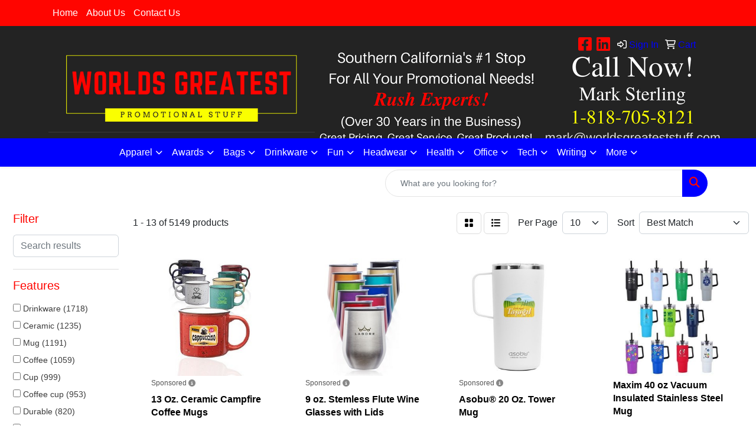

--- FILE ---
content_type: text/html
request_url: https://www.worldsgreateststuff.com/ws/ws.dll/StartSrch?UID=8894&WENavID=19566669
body_size: 12528
content:
<!DOCTYPE html>
<html lang="en"><head>
<meta charset="utf-8">
<meta http-equiv="X-UA-Compatible" content="IE=edge">
<meta name="viewport" content="width=device-width, initial-scale=1">
<!-- The above 3 meta tags *must* come first in the head; any other head content must come *after* these tags -->


<link href="/distsite/styles/8/css/bootstrap.min.css" rel="stylesheet" />
<link href="https://fonts.googleapis.com/css?family=Open+Sans:400,600|Oswald:400,600" rel="stylesheet">
<link href="/distsite/styles/8/css/owl.carousel.min.css" rel="stylesheet">
<link href="/distsite/styles/8/css/nouislider.css" rel="stylesheet">
<!--<link href="/distsite/styles/8/css/menu.css" rel="stylesheet"/>-->
<link href="/distsite/styles/8/css/flexslider.css" rel="stylesheet">
<link href="/distsite/styles/8/css/all.min.css" rel="stylesheet">
<link href="/distsite/styles/8/css/slick/slick.css" rel="stylesheet"/>
<link href="/distsite/styles/8/css/lightbox/lightbox.css" rel="stylesheet"  />
<link href="/distsite/styles/8/css/yamm.css" rel="stylesheet" />
<!-- Custom styles for this theme -->
<link href="/we/we.dll/StyleSheet?UN=8894&Type=WETheme&TS=C44881.4097222222" rel="stylesheet">
<!-- Custom styles for this theme -->
<link href="/we/we.dll/StyleSheet?UN=8894&Type=WETheme-PS&TS=C44881.4097222222" rel="stylesheet">


<!-- HTML5 shim and Respond.js for IE8 support of HTML5 elements and media queries -->
<!--[if lt IE 9]>
      <script src="https://oss.maxcdn.com/html5shiv/3.7.3/html5shiv.min.js"></script>
      <script src="https://oss.maxcdn.com/respond/1.4.2/respond.min.js"></script>
    <![endif]-->

</head>

<body style="background:#fff;">


  <!-- Slide-Out Menu -->
  <div id="filter-menu" class="filter-menu">
    <button id="close-menu" class="btn-close"></button>
    <div class="menu-content">
      
<aside class="filter-sidebar">



<div class="filter-section first">
	<h2>Filter</h2>
	 <div class="input-group mb-3">
	 <input type="text" style="border-right:0;" placeholder="Search results" class="form-control text-search-within-results" name="SearchWithinResults" value="" maxlength="100" onkeyup="HandleTextFilter(event);">
	  <label class="input-group-text" style="background-color:#fff;"><a  style="display:none;" href="javascript:void(0);" class="remove-filter" data-toggle="tooltip" title="Clear" onclick="ClearTextFilter();"><i class="far fa-times" aria-hidden="true"></i> <span class="fa-sr-only">x</span></a></label>
	</div>
</div>

<a href="javascript:void(0);" class="clear-filters"  style="display:none;" onclick="ClearDrillDown();">Clear all filters</a>

<div class="filter-section"  style="display:none;">
	<h2>Categories</h2>

	<div class="filter-list">

	 

		<!-- wrapper for more filters -->
        <div class="show-filter">

		</div><!-- showfilters -->

	</div>

		<a href="#" class="show-more"  style="display:none;" >Show more</a>
</div>


<div class="filter-section" >
	<h2>Features</h2>

		<div class="filter-list">

	  		<div class="checkbox"><label><input class="filtercheckbox" type="checkbox" name="2|Drinkware" ><span> Drinkware (1718)</span></label></div><div class="checkbox"><label><input class="filtercheckbox" type="checkbox" name="2|Ceramic" ><span> Ceramic (1235)</span></label></div><div class="checkbox"><label><input class="filtercheckbox" type="checkbox" name="2|Mug" ><span> Mug (1191)</span></label></div><div class="checkbox"><label><input class="filtercheckbox" type="checkbox" name="2|Coffee" ><span> Coffee (1059)</span></label></div><div class="checkbox"><label><input class="filtercheckbox" type="checkbox" name="2|Cup" ><span> Cup (999)</span></label></div><div class="checkbox"><label><input class="filtercheckbox" type="checkbox" name="2|Coffee cup" ><span> Coffee cup (953)</span></label></div><div class="checkbox"><label><input class="filtercheckbox" type="checkbox" name="2|Durable" ><span> Durable (820)</span></label></div><div class="checkbox"><label><input class="filtercheckbox" type="checkbox" name="2|Tea" ><span> Tea (762)</span></label></div><div class="checkbox"><label><input class="filtercheckbox" type="checkbox" name="2|Handle" ><span> Handle (743)</span></label></div><div class="checkbox"><label><input class="filtercheckbox" type="checkbox" name="2|Beverage" ><span> Beverage (739)</span></label></div><div class="show-filter"><div class="checkbox"><label><input class="filtercheckbox" type="checkbox" name="2|Office" ><span> Office (699)</span></label></div><div class="checkbox"><label><input class="filtercheckbox" type="checkbox" name="2|Coffee mug" ><span> Coffee mug (633)</span></label></div><div class="checkbox"><label><input class="filtercheckbox" type="checkbox" name="2|Reusable" ><span> Reusable (598)</span></label></div><div class="checkbox"><label><input class="filtercheckbox" type="checkbox" name="2|Restaurant" ><span> Restaurant (554)</span></label></div><div class="checkbox"><label><input class="filtercheckbox" type="checkbox" name="2|Tumbler" ><span> Tumbler (545)</span></label></div><div class="checkbox"><label><input class="filtercheckbox" type="checkbox" name="2|Dishwasher resistant" ><span> Dishwasher resistant (532)</span></label></div><div class="checkbox"><label><input class="filtercheckbox" type="checkbox" name="2|Travel" ><span> Travel (491)</span></label></div><div class="checkbox"><label><input class="filtercheckbox" type="checkbox" name="2|Insulated" ><span> Insulated (489)</span></label></div><div class="checkbox"><label><input class="filtercheckbox" type="checkbox" name="2|Ceramic mug" ><span> Ceramic mug (444)</span></label></div><div class="checkbox"><label><input class="filtercheckbox" type="checkbox" name="2|Spot color" ><span> Spot color (425)</span></label></div><div class="checkbox"><label><input class="filtercheckbox" type="checkbox" name="2|Full color" ><span> Full color (417)</span></label></div><div class="checkbox"><label><input class="filtercheckbox" type="checkbox" name="2|Drinking" ><span> Drinking (416)</span></label></div><div class="checkbox"><label><input class="filtercheckbox" type="checkbox" name="2|Portable" ><span> Portable (415)</span></label></div><div class="checkbox"><label><input class="filtercheckbox" type="checkbox" name="2|Drink" ><span> Drink (405)</span></label></div><div class="checkbox"><label><input class="filtercheckbox" type="checkbox" name="2|C handle" ><span> C handle (377)</span></label></div><div class="checkbox"><label><input class="filtercheckbox" type="checkbox" name="2|Home" ><span> Home (370)</span></label></div><div class="checkbox"><label><input class="filtercheckbox" type="checkbox" name="2|Stainless steel" ><span> Stainless steel (361)</span></label></div><div class="checkbox"><label><input class="filtercheckbox" type="checkbox" name="2|Hot" ><span> Hot (352)</span></label></div><div class="checkbox"><label><input class="filtercheckbox" type="checkbox" name="2|Giftware" ><span> Giftware (346)</span></label></div><div class="checkbox"><label><input class="filtercheckbox" type="checkbox" name="2|Fcp" ><span> Fcp (343)</span></label></div><div class="checkbox"><label><input class="filtercheckbox" type="checkbox" name="2|Four color process" ><span> Four color process (342)</span></label></div><div class="checkbox"><label><input class="filtercheckbox" type="checkbox" name="2|Wide mouth" ><span> Wide mouth (337)</span></label></div><div class="checkbox"><label><input class="filtercheckbox" type="checkbox" name="2|Round" ><span> Round (335)</span></label></div><div class="checkbox"><label><input class="filtercheckbox" type="checkbox" name="2|Water" ><span> Water (333)</span></label></div><div class="checkbox"><label><input class="filtercheckbox" type="checkbox" name="2|Cmyk" ><span> Cmyk (324)</span></label></div><div class="checkbox"><label><input class="filtercheckbox" type="checkbox" name="2|Lid" ><span> Lid (306)</span></label></div><div class="checkbox"><label><input class="filtercheckbox" type="checkbox" name="2|Double wall" ><span> Double wall (290)</span></label></div><div class="checkbox"><label><input class="filtercheckbox" type="checkbox" name="2|Microwave safe" ><span> Microwave safe (280)</span></label></div><div class="checkbox"><label><input class="filtercheckbox" type="checkbox" name="2|Gifts" ><span> Gifts (277)</span></label></div><div class="checkbox"><label><input class="filtercheckbox" type="checkbox" name="2|Modern" ><span> Modern (274)</span></label></div><div class="checkbox"><label><input class="filtercheckbox" type="checkbox" name="2|Stylish" ><span> Stylish (270)</span></label></div><div class="checkbox"><label><input class="filtercheckbox" type="checkbox" name="2|Travel mug" ><span> Travel mug (268)</span></label></div><div class="checkbox"><label><input class="filtercheckbox" type="checkbox" name="2|Camping" ><span> Camping (253)</span></label></div><div class="checkbox"><label><input class="filtercheckbox" type="checkbox" name="2|Lightweight" ><span> Lightweight (245)</span></label></div><div class="checkbox"><label><input class="filtercheckbox" type="checkbox" name="2|Bistro" ><span> Bistro (235)</span></label></div><div class="checkbox"><label><input class="filtercheckbox" type="checkbox" name="2|Ear handle" ><span> Ear handle (231)</span></label></div><div class="checkbox"><label><input class="filtercheckbox" type="checkbox" name="2|Bottles" ><span> Bottles (227)</span></label></div><div class="checkbox"><label><input class="filtercheckbox" type="checkbox" name="2|Outdoors" ><span> Outdoors (221)</span></label></div><div class="checkbox"><label><input class="filtercheckbox" type="checkbox" name="2|Beverage holder" ><span> Beverage holder (211)</span></label></div><div class="checkbox"><label><input class="filtercheckbox" type="checkbox" name="2|Kitchen" ><span> Kitchen (209)</span></label></div></div>

			<!-- wrapper for more filters -->
			<div class="show-filter">

			</div><!-- showfilters -->
 		</div>
		<a href="#" class="show-more"  >Show more</a>


</div>


<div class="filter-section" >
	<h2>Colors</h2>

		<div class="filter-list">

		  	<div class="checkbox"><label><input class="filtercheckbox" type="checkbox" name="1|Black" ><span> Black (2417)</span></label></div><div class="checkbox"><label><input class="filtercheckbox" type="checkbox" name="1|White" ><span> White (2399)</span></label></div><div class="checkbox"><label><input class="filtercheckbox" type="checkbox" name="1|Red" ><span> Red (1588)</span></label></div><div class="checkbox"><label><input class="filtercheckbox" type="checkbox" name="1|Blue" ><span> Blue (1530)</span></label></div><div class="checkbox"><label><input class="filtercheckbox" type="checkbox" name="1|Green" ><span> Green (1405)</span></label></div><div class="checkbox"><label><input class="filtercheckbox" type="checkbox" name="1|Pink" ><span> Pink (1069)</span></label></div><div class="checkbox"><label><input class="filtercheckbox" type="checkbox" name="1|Yellow" ><span> Yellow (896)</span></label></div><div class="checkbox"><label><input class="filtercheckbox" type="checkbox" name="1|Orange" ><span> Orange (794)</span></label></div><div class="checkbox"><label><input class="filtercheckbox" type="checkbox" name="1|Gray" ><span> Gray (775)</span></label></div><div class="checkbox"><label><input class="filtercheckbox" type="checkbox" name="1|Purple" ><span> Purple (559)</span></label></div><div class="show-filter"><div class="checkbox"><label><input class="filtercheckbox" type="checkbox" name="1|Navy blue" ><span> Navy blue (376)</span></label></div><div class="checkbox"><label><input class="filtercheckbox" type="checkbox" name="1|Silver" ><span> Silver (283)</span></label></div><div class="checkbox"><label><input class="filtercheckbox" type="checkbox" name="1|Brown" ><span> Brown (261)</span></label></div><div class="checkbox"><label><input class="filtercheckbox" type="checkbox" name="1|Light blue" ><span> Light blue (261)</span></label></div><div class="checkbox"><label><input class="filtercheckbox" type="checkbox" name="1|Various" ><span> Various (234)</span></label></div><div class="checkbox"><label><input class="filtercheckbox" type="checkbox" name="1|Royal blue" ><span> Royal blue (168)</span></label></div><div class="checkbox"><label><input class="filtercheckbox" type="checkbox" name="1|Beige" ><span> Beige (148)</span></label></div><div class="checkbox"><label><input class="filtercheckbox" type="checkbox" name="1|Cobalt blue" ><span> Cobalt blue (148)</span></label></div><div class="checkbox"><label><input class="filtercheckbox" type="checkbox" name="1|Dark green" ><span> Dark green (141)</span></label></div><div class="checkbox"><label><input class="filtercheckbox" type="checkbox" name="1|Dark blue" ><span> Dark blue (122)</span></label></div><div class="checkbox"><label><input class="filtercheckbox" type="checkbox" name="1|Lime green" ><span> Lime green (117)</span></label></div><div class="checkbox"><label><input class="filtercheckbox" type="checkbox" name="1|Gold" ><span> Gold (100)</span></label></div><div class="checkbox"><label><input class="filtercheckbox" type="checkbox" name="1|Clear" ><span> Clear (96)</span></label></div><div class="checkbox"><label><input class="filtercheckbox" type="checkbox" name="1|Sky blue" ><span> Sky blue (84)</span></label></div><div class="checkbox"><label><input class="filtercheckbox" type="checkbox" name="1|Light green" ><span> Light green (79)</span></label></div><div class="checkbox"><label><input class="filtercheckbox" type="checkbox" name="1|Maroon red" ><span> Maroon red (73)</span></label></div><div class="checkbox"><label><input class="filtercheckbox" type="checkbox" name="1|White/black" ><span> White/black (70)</span></label></div><div class="checkbox"><label><input class="filtercheckbox" type="checkbox" name="1|Teal" ><span> Teal (59)</span></label></div><div class="checkbox"><label><input class="filtercheckbox" type="checkbox" name="1|Black/white" ><span> Black/white (52)</span></label></div><div class="checkbox"><label><input class="filtercheckbox" type="checkbox" name="1|Cream" ><span> Cream (50)</span></label></div><div class="checkbox"><label><input class="filtercheckbox" type="checkbox" name="1|Army green" ><span> Army green (49)</span></label></div><div class="checkbox"><label><input class="filtercheckbox" type="checkbox" name="1|Red/white" ><span> Red/white (49)</span></label></div><div class="checkbox"><label><input class="filtercheckbox" type="checkbox" name="1|White/red" ><span> White/red (48)</span></label></div><div class="checkbox"><label><input class="filtercheckbox" type="checkbox" name="1|Natural beige" ><span> Natural beige (44)</span></label></div><div class="checkbox"><label><input class="filtercheckbox" type="checkbox" name="1|Ocean blue" ><span> Ocean blue (41)</span></label></div><div class="checkbox"><label><input class="filtercheckbox" type="checkbox" name="1|Rose gold" ><span> Rose gold (39)</span></label></div><div class="checkbox"><label><input class="filtercheckbox" type="checkbox" name="1|Light pink" ><span> Light pink (38)</span></label></div><div class="checkbox"><label><input class="filtercheckbox" type="checkbox" name="1|Burgundy red" ><span> Burgundy red (37)</span></label></div><div class="checkbox"><label><input class="filtercheckbox" type="checkbox" name="1|White/green" ><span> White/green (37)</span></label></div><div class="checkbox"><label><input class="filtercheckbox" type="checkbox" name="1|Black/red" ><span> Black/red (36)</span></label></div><div class="checkbox"><label><input class="filtercheckbox" type="checkbox" name="1|White/blue" ><span> White/blue (36)</span></label></div><div class="checkbox"><label><input class="filtercheckbox" type="checkbox" name="1|Mint green" ><span> Mint green (35)</span></label></div><div class="checkbox"><label><input class="filtercheckbox" type="checkbox" name="1|Cyan" ><span> Cyan (33)</span></label></div><div class="checkbox"><label><input class="filtercheckbox" type="checkbox" name="1|Maroon" ><span> Maroon (33)</span></label></div><div class="checkbox"><label><input class="filtercheckbox" type="checkbox" name="1|Coffee brown" ><span> Coffee brown (32)</span></label></div><div class="checkbox"><label><input class="filtercheckbox" type="checkbox" name="1|Olive green" ><span> Olive green (32)</span></label></div><div class="checkbox"><label><input class="filtercheckbox" type="checkbox" name="1|Rose red" ><span> Rose red (32)</span></label></div><div class="checkbox"><label><input class="filtercheckbox" type="checkbox" name="1|White/yellow" ><span> White/yellow (30)</span></label></div><div class="checkbox"><label><input class="filtercheckbox" type="checkbox" name="1|Tan" ><span> Tan (28)</span></label></div><div class="checkbox"><label><input class="filtercheckbox" type="checkbox" name="1|Charcoal gray" ><span> Charcoal gray (27)</span></label></div></div>


			<!-- wrapper for more filters -->
			<div class="show-filter">

			</div><!-- showfilters -->

		  </div>

		<a href="#" class="show-more"  >Show more</a>
</div>


<div class="filter-section"  >
	<h2>Price Range</h2>
	<div class="filter-price-wrap">
		<div class="filter-price-inner">
			<div class="input-group">
				<span class="input-group-text input-group-text-white">$</span>
				<input type="text" class="form-control form-control-sm filter-min-prices" name="min-prices" value="" placeholder="Min" onkeyup="HandlePriceFilter(event);">
			</div>
			<div class="input-group">
				<span class="input-group-text input-group-text-white">$</span>
				<input type="text" class="form-control form-control-sm filter-max-prices" name="max-prices" value="" placeholder="Max" onkeyup="HandlePriceFilter(event);">
			</div>
		</div>
		<a href="javascript:void(0)" onclick="SetPriceFilter();" ><i class="fa-solid fa-chevron-right"></i></a>
	</div>
</div>

<div class="filter-section"   >
	<h2>Quantity</h2>
	<div class="filter-price-wrap mb-2">
		<input type="text" class="form-control form-control-sm filter-quantity" value="" placeholder="Qty" onkeyup="HandleQuantityFilter(event);">
		<a href="javascript:void(0)" onclick="SetQuantityFilter();"><i class="fa-solid fa-chevron-right"></i></a>
	</div>
</div>




	</aside>

    </div>
</div>




	<div class="container-fluid">
		<div class="row">

			<div class="col-md-3 col-lg-2">
        <div class="d-none d-md-block">
          <div id="desktop-filter">
            
<aside class="filter-sidebar">



<div class="filter-section first">
	<h2>Filter</h2>
	 <div class="input-group mb-3">
	 <input type="text" style="border-right:0;" placeholder="Search results" class="form-control text-search-within-results" name="SearchWithinResults" value="" maxlength="100" onkeyup="HandleTextFilter(event);">
	  <label class="input-group-text" style="background-color:#fff;"><a  style="display:none;" href="javascript:void(0);" class="remove-filter" data-toggle="tooltip" title="Clear" onclick="ClearTextFilter();"><i class="far fa-times" aria-hidden="true"></i> <span class="fa-sr-only">x</span></a></label>
	</div>
</div>

<a href="javascript:void(0);" class="clear-filters"  style="display:none;" onclick="ClearDrillDown();">Clear all filters</a>

<div class="filter-section"  style="display:none;">
	<h2>Categories</h2>

	<div class="filter-list">

	 

		<!-- wrapper for more filters -->
        <div class="show-filter">

		</div><!-- showfilters -->

	</div>

		<a href="#" class="show-more"  style="display:none;" >Show more</a>
</div>


<div class="filter-section" >
	<h2>Features</h2>

		<div class="filter-list">

	  		<div class="checkbox"><label><input class="filtercheckbox" type="checkbox" name="2|Drinkware" ><span> Drinkware (1718)</span></label></div><div class="checkbox"><label><input class="filtercheckbox" type="checkbox" name="2|Ceramic" ><span> Ceramic (1235)</span></label></div><div class="checkbox"><label><input class="filtercheckbox" type="checkbox" name="2|Mug" ><span> Mug (1191)</span></label></div><div class="checkbox"><label><input class="filtercheckbox" type="checkbox" name="2|Coffee" ><span> Coffee (1059)</span></label></div><div class="checkbox"><label><input class="filtercheckbox" type="checkbox" name="2|Cup" ><span> Cup (999)</span></label></div><div class="checkbox"><label><input class="filtercheckbox" type="checkbox" name="2|Coffee cup" ><span> Coffee cup (953)</span></label></div><div class="checkbox"><label><input class="filtercheckbox" type="checkbox" name="2|Durable" ><span> Durable (820)</span></label></div><div class="checkbox"><label><input class="filtercheckbox" type="checkbox" name="2|Tea" ><span> Tea (762)</span></label></div><div class="checkbox"><label><input class="filtercheckbox" type="checkbox" name="2|Handle" ><span> Handle (743)</span></label></div><div class="checkbox"><label><input class="filtercheckbox" type="checkbox" name="2|Beverage" ><span> Beverage (739)</span></label></div><div class="show-filter"><div class="checkbox"><label><input class="filtercheckbox" type="checkbox" name="2|Office" ><span> Office (699)</span></label></div><div class="checkbox"><label><input class="filtercheckbox" type="checkbox" name="2|Coffee mug" ><span> Coffee mug (633)</span></label></div><div class="checkbox"><label><input class="filtercheckbox" type="checkbox" name="2|Reusable" ><span> Reusable (598)</span></label></div><div class="checkbox"><label><input class="filtercheckbox" type="checkbox" name="2|Restaurant" ><span> Restaurant (554)</span></label></div><div class="checkbox"><label><input class="filtercheckbox" type="checkbox" name="2|Tumbler" ><span> Tumbler (545)</span></label></div><div class="checkbox"><label><input class="filtercheckbox" type="checkbox" name="2|Dishwasher resistant" ><span> Dishwasher resistant (532)</span></label></div><div class="checkbox"><label><input class="filtercheckbox" type="checkbox" name="2|Travel" ><span> Travel (491)</span></label></div><div class="checkbox"><label><input class="filtercheckbox" type="checkbox" name="2|Insulated" ><span> Insulated (489)</span></label></div><div class="checkbox"><label><input class="filtercheckbox" type="checkbox" name="2|Ceramic mug" ><span> Ceramic mug (444)</span></label></div><div class="checkbox"><label><input class="filtercheckbox" type="checkbox" name="2|Spot color" ><span> Spot color (425)</span></label></div><div class="checkbox"><label><input class="filtercheckbox" type="checkbox" name="2|Full color" ><span> Full color (417)</span></label></div><div class="checkbox"><label><input class="filtercheckbox" type="checkbox" name="2|Drinking" ><span> Drinking (416)</span></label></div><div class="checkbox"><label><input class="filtercheckbox" type="checkbox" name="2|Portable" ><span> Portable (415)</span></label></div><div class="checkbox"><label><input class="filtercheckbox" type="checkbox" name="2|Drink" ><span> Drink (405)</span></label></div><div class="checkbox"><label><input class="filtercheckbox" type="checkbox" name="2|C handle" ><span> C handle (377)</span></label></div><div class="checkbox"><label><input class="filtercheckbox" type="checkbox" name="2|Home" ><span> Home (370)</span></label></div><div class="checkbox"><label><input class="filtercheckbox" type="checkbox" name="2|Stainless steel" ><span> Stainless steel (361)</span></label></div><div class="checkbox"><label><input class="filtercheckbox" type="checkbox" name="2|Hot" ><span> Hot (352)</span></label></div><div class="checkbox"><label><input class="filtercheckbox" type="checkbox" name="2|Giftware" ><span> Giftware (346)</span></label></div><div class="checkbox"><label><input class="filtercheckbox" type="checkbox" name="2|Fcp" ><span> Fcp (343)</span></label></div><div class="checkbox"><label><input class="filtercheckbox" type="checkbox" name="2|Four color process" ><span> Four color process (342)</span></label></div><div class="checkbox"><label><input class="filtercheckbox" type="checkbox" name="2|Wide mouth" ><span> Wide mouth (337)</span></label></div><div class="checkbox"><label><input class="filtercheckbox" type="checkbox" name="2|Round" ><span> Round (335)</span></label></div><div class="checkbox"><label><input class="filtercheckbox" type="checkbox" name="2|Water" ><span> Water (333)</span></label></div><div class="checkbox"><label><input class="filtercheckbox" type="checkbox" name="2|Cmyk" ><span> Cmyk (324)</span></label></div><div class="checkbox"><label><input class="filtercheckbox" type="checkbox" name="2|Lid" ><span> Lid (306)</span></label></div><div class="checkbox"><label><input class="filtercheckbox" type="checkbox" name="2|Double wall" ><span> Double wall (290)</span></label></div><div class="checkbox"><label><input class="filtercheckbox" type="checkbox" name="2|Microwave safe" ><span> Microwave safe (280)</span></label></div><div class="checkbox"><label><input class="filtercheckbox" type="checkbox" name="2|Gifts" ><span> Gifts (277)</span></label></div><div class="checkbox"><label><input class="filtercheckbox" type="checkbox" name="2|Modern" ><span> Modern (274)</span></label></div><div class="checkbox"><label><input class="filtercheckbox" type="checkbox" name="2|Stylish" ><span> Stylish (270)</span></label></div><div class="checkbox"><label><input class="filtercheckbox" type="checkbox" name="2|Travel mug" ><span> Travel mug (268)</span></label></div><div class="checkbox"><label><input class="filtercheckbox" type="checkbox" name="2|Camping" ><span> Camping (253)</span></label></div><div class="checkbox"><label><input class="filtercheckbox" type="checkbox" name="2|Lightweight" ><span> Lightweight (245)</span></label></div><div class="checkbox"><label><input class="filtercheckbox" type="checkbox" name="2|Bistro" ><span> Bistro (235)</span></label></div><div class="checkbox"><label><input class="filtercheckbox" type="checkbox" name="2|Ear handle" ><span> Ear handle (231)</span></label></div><div class="checkbox"><label><input class="filtercheckbox" type="checkbox" name="2|Bottles" ><span> Bottles (227)</span></label></div><div class="checkbox"><label><input class="filtercheckbox" type="checkbox" name="2|Outdoors" ><span> Outdoors (221)</span></label></div><div class="checkbox"><label><input class="filtercheckbox" type="checkbox" name="2|Beverage holder" ><span> Beverage holder (211)</span></label></div><div class="checkbox"><label><input class="filtercheckbox" type="checkbox" name="2|Kitchen" ><span> Kitchen (209)</span></label></div></div>

			<!-- wrapper for more filters -->
			<div class="show-filter">

			</div><!-- showfilters -->
 		</div>
		<a href="#" class="show-more"  >Show more</a>


</div>


<div class="filter-section" >
	<h2>Colors</h2>

		<div class="filter-list">

		  	<div class="checkbox"><label><input class="filtercheckbox" type="checkbox" name="1|Black" ><span> Black (2417)</span></label></div><div class="checkbox"><label><input class="filtercheckbox" type="checkbox" name="1|White" ><span> White (2399)</span></label></div><div class="checkbox"><label><input class="filtercheckbox" type="checkbox" name="1|Red" ><span> Red (1588)</span></label></div><div class="checkbox"><label><input class="filtercheckbox" type="checkbox" name="1|Blue" ><span> Blue (1530)</span></label></div><div class="checkbox"><label><input class="filtercheckbox" type="checkbox" name="1|Green" ><span> Green (1405)</span></label></div><div class="checkbox"><label><input class="filtercheckbox" type="checkbox" name="1|Pink" ><span> Pink (1069)</span></label></div><div class="checkbox"><label><input class="filtercheckbox" type="checkbox" name="1|Yellow" ><span> Yellow (896)</span></label></div><div class="checkbox"><label><input class="filtercheckbox" type="checkbox" name="1|Orange" ><span> Orange (794)</span></label></div><div class="checkbox"><label><input class="filtercheckbox" type="checkbox" name="1|Gray" ><span> Gray (775)</span></label></div><div class="checkbox"><label><input class="filtercheckbox" type="checkbox" name="1|Purple" ><span> Purple (559)</span></label></div><div class="show-filter"><div class="checkbox"><label><input class="filtercheckbox" type="checkbox" name="1|Navy blue" ><span> Navy blue (376)</span></label></div><div class="checkbox"><label><input class="filtercheckbox" type="checkbox" name="1|Silver" ><span> Silver (283)</span></label></div><div class="checkbox"><label><input class="filtercheckbox" type="checkbox" name="1|Brown" ><span> Brown (261)</span></label></div><div class="checkbox"><label><input class="filtercheckbox" type="checkbox" name="1|Light blue" ><span> Light blue (261)</span></label></div><div class="checkbox"><label><input class="filtercheckbox" type="checkbox" name="1|Various" ><span> Various (234)</span></label></div><div class="checkbox"><label><input class="filtercheckbox" type="checkbox" name="1|Royal blue" ><span> Royal blue (168)</span></label></div><div class="checkbox"><label><input class="filtercheckbox" type="checkbox" name="1|Beige" ><span> Beige (148)</span></label></div><div class="checkbox"><label><input class="filtercheckbox" type="checkbox" name="1|Cobalt blue" ><span> Cobalt blue (148)</span></label></div><div class="checkbox"><label><input class="filtercheckbox" type="checkbox" name="1|Dark green" ><span> Dark green (141)</span></label></div><div class="checkbox"><label><input class="filtercheckbox" type="checkbox" name="1|Dark blue" ><span> Dark blue (122)</span></label></div><div class="checkbox"><label><input class="filtercheckbox" type="checkbox" name="1|Lime green" ><span> Lime green (117)</span></label></div><div class="checkbox"><label><input class="filtercheckbox" type="checkbox" name="1|Gold" ><span> Gold (100)</span></label></div><div class="checkbox"><label><input class="filtercheckbox" type="checkbox" name="1|Clear" ><span> Clear (96)</span></label></div><div class="checkbox"><label><input class="filtercheckbox" type="checkbox" name="1|Sky blue" ><span> Sky blue (84)</span></label></div><div class="checkbox"><label><input class="filtercheckbox" type="checkbox" name="1|Light green" ><span> Light green (79)</span></label></div><div class="checkbox"><label><input class="filtercheckbox" type="checkbox" name="1|Maroon red" ><span> Maroon red (73)</span></label></div><div class="checkbox"><label><input class="filtercheckbox" type="checkbox" name="1|White/black" ><span> White/black (70)</span></label></div><div class="checkbox"><label><input class="filtercheckbox" type="checkbox" name="1|Teal" ><span> Teal (59)</span></label></div><div class="checkbox"><label><input class="filtercheckbox" type="checkbox" name="1|Black/white" ><span> Black/white (52)</span></label></div><div class="checkbox"><label><input class="filtercheckbox" type="checkbox" name="1|Cream" ><span> Cream (50)</span></label></div><div class="checkbox"><label><input class="filtercheckbox" type="checkbox" name="1|Army green" ><span> Army green (49)</span></label></div><div class="checkbox"><label><input class="filtercheckbox" type="checkbox" name="1|Red/white" ><span> Red/white (49)</span></label></div><div class="checkbox"><label><input class="filtercheckbox" type="checkbox" name="1|White/red" ><span> White/red (48)</span></label></div><div class="checkbox"><label><input class="filtercheckbox" type="checkbox" name="1|Natural beige" ><span> Natural beige (44)</span></label></div><div class="checkbox"><label><input class="filtercheckbox" type="checkbox" name="1|Ocean blue" ><span> Ocean blue (41)</span></label></div><div class="checkbox"><label><input class="filtercheckbox" type="checkbox" name="1|Rose gold" ><span> Rose gold (39)</span></label></div><div class="checkbox"><label><input class="filtercheckbox" type="checkbox" name="1|Light pink" ><span> Light pink (38)</span></label></div><div class="checkbox"><label><input class="filtercheckbox" type="checkbox" name="1|Burgundy red" ><span> Burgundy red (37)</span></label></div><div class="checkbox"><label><input class="filtercheckbox" type="checkbox" name="1|White/green" ><span> White/green (37)</span></label></div><div class="checkbox"><label><input class="filtercheckbox" type="checkbox" name="1|Black/red" ><span> Black/red (36)</span></label></div><div class="checkbox"><label><input class="filtercheckbox" type="checkbox" name="1|White/blue" ><span> White/blue (36)</span></label></div><div class="checkbox"><label><input class="filtercheckbox" type="checkbox" name="1|Mint green" ><span> Mint green (35)</span></label></div><div class="checkbox"><label><input class="filtercheckbox" type="checkbox" name="1|Cyan" ><span> Cyan (33)</span></label></div><div class="checkbox"><label><input class="filtercheckbox" type="checkbox" name="1|Maroon" ><span> Maroon (33)</span></label></div><div class="checkbox"><label><input class="filtercheckbox" type="checkbox" name="1|Coffee brown" ><span> Coffee brown (32)</span></label></div><div class="checkbox"><label><input class="filtercheckbox" type="checkbox" name="1|Olive green" ><span> Olive green (32)</span></label></div><div class="checkbox"><label><input class="filtercheckbox" type="checkbox" name="1|Rose red" ><span> Rose red (32)</span></label></div><div class="checkbox"><label><input class="filtercheckbox" type="checkbox" name="1|White/yellow" ><span> White/yellow (30)</span></label></div><div class="checkbox"><label><input class="filtercheckbox" type="checkbox" name="1|Tan" ><span> Tan (28)</span></label></div><div class="checkbox"><label><input class="filtercheckbox" type="checkbox" name="1|Charcoal gray" ><span> Charcoal gray (27)</span></label></div></div>


			<!-- wrapper for more filters -->
			<div class="show-filter">

			</div><!-- showfilters -->

		  </div>

		<a href="#" class="show-more"  >Show more</a>
</div>


<div class="filter-section"  >
	<h2>Price Range</h2>
	<div class="filter-price-wrap">
		<div class="filter-price-inner">
			<div class="input-group">
				<span class="input-group-text input-group-text-white">$</span>
				<input type="text" class="form-control form-control-sm filter-min-prices" name="min-prices" value="" placeholder="Min" onkeyup="HandlePriceFilter(event);">
			</div>
			<div class="input-group">
				<span class="input-group-text input-group-text-white">$</span>
				<input type="text" class="form-control form-control-sm filter-max-prices" name="max-prices" value="" placeholder="Max" onkeyup="HandlePriceFilter(event);">
			</div>
		</div>
		<a href="javascript:void(0)" onclick="SetPriceFilter();" ><i class="fa-solid fa-chevron-right"></i></a>
	</div>
</div>

<div class="filter-section"   >
	<h2>Quantity</h2>
	<div class="filter-price-wrap mb-2">
		<input type="text" class="form-control form-control-sm filter-quantity" value="" placeholder="Qty" onkeyup="HandleQuantityFilter(event);">
		<a href="javascript:void(0)" onclick="SetQuantityFilter();"><i class="fa-solid fa-chevron-right"></i></a>
	</div>
</div>




	</aside>

          </div>
        </div>
			</div>

			<div class="col-md-9 col-lg-10">
				

				<ol class="breadcrumb"  style="display:none;" >
              		<li><a href="https://www.worldsgreateststuff.com" target="_top">Home</a></li>
             	 	<li class="active">Mugs</li>
            	</ol>




				<div id="product-list-controls">

				
						<div class="d-flex align-items-center justify-content-between">
							<div class="d-none d-md-block me-3">
								1 - 13 of  5149 <span class="d-none d-lg-inline">products</span>
							</div>
					  
						  <!-- Right Aligned Controls -->
						  <div class="product-controls-right d-flex align-items-center">
       
              <button id="show-filter-button" class="btn btn-control d-block d-md-none"><i class="fa-solid fa-filter" aria-hidden="true"></i></button>

							
							<span class="me-3">
								<a href="/ws/ws.dll/StartSrch?UID=8894&WENavID=19566669&View=T&ST=260126011552411124840798741" class="btn btn-control grid" title="Change to Grid View"><i class="fa-solid fa-grid-2" aria-hidden="true"></i>  <span class="fa-sr-only">Grid</span></a>
								<a href="/ws/ws.dll/StartSrch?UID=8894&WENavID=19566669&View=L&ST=260126011552411124840798741" class="btn btn-control" title="Change to List View"><i class="fa-solid fa-list"></i> <span class="fa-sr-only">List</span></a>
							</span>
							
					  
							<!-- Number of Items Per Page -->
							<div class="me-2 d-none d-lg-block">
								<label>Per Page</label>
							</div>
							<div class="me-3 d-none d-md-block">
								<select class="form-select notranslate" onchange="GoToNewURL(this);" aria-label="Items per page">
									<option value="/ws/ws.dll/StartSrch?UID=8894&WENavID=19566669&ST=260126011552411124840798741&PPP=10" selected>10</option><option value="/ws/ws.dll/StartSrch?UID=8894&WENavID=19566669&ST=260126011552411124840798741&PPP=25" >25</option><option value="/ws/ws.dll/StartSrch?UID=8894&WENavID=19566669&ST=260126011552411124840798741&PPP=50" >50</option><option value="/ws/ws.dll/StartSrch?UID=8894&WENavID=19566669&ST=260126011552411124840798741&PPP=100" >100</option><option value="/ws/ws.dll/StartSrch?UID=8894&WENavID=19566669&ST=260126011552411124840798741&PPP=250" >250</option>
								
								</select>
							</div>
					  
							<!-- Sort By -->
							<div class="d-none d-lg-block me-2">
								<label>Sort</label>
							</div>
							<div>
								<select class="form-select" onchange="GoToNewURL(this);">
									<option value="/ws/ws.dll/StartSrch?UID=8894&WENavID=19566669&Sort=0" selected>Best Match</option><option value="/ws/ws.dll/StartSrch?UID=8894&WENavID=19566669&Sort=3">Most Popular</option><option value="/ws/ws.dll/StartSrch?UID=8894&WENavID=19566669&Sort=1">Price (Low to High)</option><option value="/ws/ws.dll/StartSrch?UID=8894&WENavID=19566669&Sort=2">Price (High to Low)</option>
								 </select>
							</div>
						  </div>
						</div>

			  </div>

				<!-- Product Results List -->
				<ul class="thumbnail-list"><li>
 <a href="https://www.worldsgreateststuff.com/p/IALFB-MEMZD/13-oz.-ceramic-campfire-coffee-mugs" target="_parent" alt="13 Oz. Ceramic Campfire Coffee Mugs" data-adid="67337|5562781" onclick="PostAdStatToService(195562781,1);">
 <div class="pr-list-grid">
		<img class="img-responsive" src="/ws/ws.dll/QPic?SN=67337&P=195562781&I=0&PX=300" alt="13 Oz. Ceramic Campfire Coffee Mugs">
		<p class="pr-list-sponsored">Sponsored <span data-bs-toggle="tooltip" data-container="body" data-bs-placement="top" title="You're seeing this ad based on the product's relevance to your search query."><i class="fa fa-info-circle" aria-hidden="true"></i></span></p>
		<p class="pr-name">13 Oz. Ceramic Campfire Coffee Mugs</p>
		<div class="pr-meta-row">
			<div class="product-reviews"  style="display:none;">
				<div class="rating-stars">
				<i class="fa-solid fa-star-sharp active" aria-hidden="true"></i><i class="fa-solid fa-star-sharp active" aria-hidden="true"></i><i class="fa-solid fa-star-sharp active" aria-hidden="true"></i><i class="fa-solid fa-star-sharp" aria-hidden="true"></i><i class="fa-solid fa-star-sharp" aria-hidden="true"></i>
				</div>
				<span class="rating-count">(6)</span>
			</div>
			
		</div>
		<p class="pr-number"  ><span class="notranslate">Item #IALFB-MEMZD</span></p>
		<p class="pr-price"  ><span class="notranslate">$3.04</span> - <span class="notranslate">$10.31</span></p>
 </div>
 </a>
</li>
<li>
 <a href="https://www.worldsgreateststuff.com/p/ITMJC-SUEBY/9-oz.-stemless-flute-wine-glasses-with-lids" target="_parent" alt="9 oz. Stemless Flute Wine Glasses with Lids" data-adid="51761|8579842" onclick="PostAdStatToService(588579842,1);">
 <div class="pr-list-grid">
		<img class="img-responsive" src="/ws/ws.dll/QPic?SN=51761&P=588579842&I=0&PX=300" alt="9 oz. Stemless Flute Wine Glasses with Lids">
		<p class="pr-list-sponsored">Sponsored <span data-bs-toggle="tooltip" data-container="body" data-bs-placement="top" title="You're seeing this ad based on the product's relevance to your search query."><i class="fa fa-info-circle" aria-hidden="true"></i></span></p>
		<p class="pr-name">9 oz. Stemless Flute Wine Glasses with Lids</p>
		<div class="pr-meta-row">
			<div class="product-reviews"  style="display:none;">
				<div class="rating-stars">
				<i class="fa-solid fa-star-sharp" aria-hidden="true"></i><i class="fa-solid fa-star-sharp" aria-hidden="true"></i><i class="fa-solid fa-star-sharp" aria-hidden="true"></i><i class="fa-solid fa-star-sharp" aria-hidden="true"></i><i class="fa-solid fa-star-sharp" aria-hidden="true"></i>
				</div>
				<span class="rating-count">(0)</span>
			</div>
			
		</div>
		<p class="pr-number"  ><span class="notranslate">Item #ITMJC-SUEBY</span></p>
		<p class="pr-price"  ><span class="notranslate">$11.81</span> - <span class="notranslate">$12.80</span></p>
 </div>
 </a>
</li>
<li>
 <a href="https://www.worldsgreateststuff.com/p/EYENC-OOPFE/asobu-20-oz.-tower-mug" target="_parent" alt="Asobu® 20 Oz. Tower Mug" data-adid="63786|6654002" onclick="PostAdStatToService(746654002,1);">
 <div class="pr-list-grid">
		<img class="img-responsive" src="/ws/ws.dll/QPic?SN=63786&P=746654002&I=0&PX=300" alt="Asobu® 20 Oz. Tower Mug">
		<p class="pr-list-sponsored">Sponsored <span data-bs-toggle="tooltip" data-container="body" data-bs-placement="top" title="You're seeing this ad based on the product's relevance to your search query."><i class="fa fa-info-circle" aria-hidden="true"></i></span></p>
		<p class="pr-name">Asobu® 20 Oz. Tower Mug</p>
		<div class="pr-meta-row">
			<div class="product-reviews"  style="display:none;">
				<div class="rating-stars">
				<i class="fa-solid fa-star-sharp" aria-hidden="true"></i><i class="fa-solid fa-star-sharp" aria-hidden="true"></i><i class="fa-solid fa-star-sharp" aria-hidden="true"></i><i class="fa-solid fa-star-sharp" aria-hidden="true"></i><i class="fa-solid fa-star-sharp" aria-hidden="true"></i>
				</div>
				<span class="rating-count">(0)</span>
			</div>
			
		</div>
		<p class="pr-number"  ><span class="notranslate">Item #EYENC-OOPFE</span></p>
		<p class="pr-price"  ><span class="notranslate">$24.95</span> - <span class="notranslate">$28.95</span></p>
 </div>
 </a>
</li>
<a name="3" href="#" alt="Item 3"></a>
<li>
 <a href="https://www.worldsgreateststuff.com/p/EUMHF-PTPFL/maxim-40-oz-vacuum-insulated-stainless-steel-mug" target="_parent" alt="Maxim 40 oz Vacuum Insulated Stainless Steel Mug">
 <div class="pr-list-grid">
		<img class="img-responsive" src="/ws/ws.dll/QPic?SN=60462&P=197198865&I=0&PX=300" alt="Maxim 40 oz Vacuum Insulated Stainless Steel Mug">
		<p class="pr-name">Maxim 40 oz Vacuum Insulated Stainless Steel Mug</p>
		<div class="pr-meta-row">
			<div class="product-reviews"  style="display:none;">
				<div class="rating-stars">
				<i class="fa-solid fa-star-sharp active" aria-hidden="true"></i><i class="fa-solid fa-star-sharp active" aria-hidden="true"></i><i class="fa-solid fa-star-sharp active" aria-hidden="true"></i><i class="fa-solid fa-star-sharp active" aria-hidden="true"></i><i class="fa-solid fa-star-sharp active" aria-hidden="true"></i>
				</div>
				<span class="rating-count">(1)</span>
			</div>
			
		</div>
		<p class="pr-number"  ><span class="notranslate">Item #EUMHF-PTPFL</span></p>
		<p class="pr-price"  ><span class="notranslate">$13.95</span> - <span class="notranslate">$17.10</span></p>
 </div>
 </a>
</li>
<a name="4" href="#" alt="Item 4"></a>
<li>
 <a href="https://www.worldsgreateststuff.com/p/NWNLI-MEEIA/11-oz.-traditional-coffee-mugs" target="_parent" alt="11 Oz. Traditional Coffee Mugs">
 <div class="pr-list-grid">
		<img class="img-responsive" src="/ws/ws.dll/QPic?SN=67337&P=335556928&I=0&PX=300" alt="11 Oz. Traditional Coffee Mugs">
		<p class="pr-name">11 Oz. Traditional Coffee Mugs</p>
		<div class="pr-meta-row">
			<div class="product-reviews"  style="display:none;">
				<div class="rating-stars">
				<i class="fa-solid fa-star-sharp active" aria-hidden="true"></i><i class="fa-solid fa-star-sharp active" aria-hidden="true"></i><i class="fa-solid fa-star-sharp active" aria-hidden="true"></i><i class="fa-solid fa-star-sharp active" aria-hidden="true"></i><i class="fa-solid fa-star-sharp active" aria-hidden="true"></i>
				</div>
				<span class="rating-count">(7)</span>
			</div>
			
		</div>
		<p class="pr-number"  ><span class="notranslate">Item #NWNLI-MEEIA</span></p>
		<p class="pr-price"  ><span class="notranslate">$1.70</span> - <span class="notranslate">$7.25</span></p>
 </div>
 </a>
</li>
<a name="5" href="#" alt="Item 5"></a>
<li>
 <a href="https://www.worldsgreateststuff.com/p/NXEHJ-JVTNH/12-oz.-cork-base-splash-proof-ceramic-coffee-mug-w-lid--handle-dishwasher-safe" target="_parent" alt="12 oz. Cork Base Splash-Proof Ceramic Coffee Mug w/ Lid &amp; Handle, Dishwasher-Safe">
 <div class="pr-list-grid">
		<img class="img-responsive" src="/ws/ws.dll/QPic?SN=67027&P=394495069&I=0&PX=300" alt="12 oz. Cork Base Splash-Proof Ceramic Coffee Mug w/ Lid &amp; Handle, Dishwasher-Safe">
		<p class="pr-name">12 oz. Cork Base Splash-Proof Ceramic Coffee Mug w/ Lid &amp; Handle, Dishwasher-Safe</p>
		<div class="pr-meta-row">
			<div class="product-reviews"  style="display:none;">
				<div class="rating-stars">
				<i class="fa-solid fa-star-sharp active" aria-hidden="true"></i><i class="fa-solid fa-star-sharp active" aria-hidden="true"></i><i class="fa-solid fa-star-sharp active" aria-hidden="true"></i><i class="fa-solid fa-star-sharp active" aria-hidden="true"></i><i class="fa-solid fa-star-sharp active" aria-hidden="true"></i>
				</div>
				<span class="rating-count">(2)</span>
			</div>
			
		</div>
		<p class="pr-number"  ><span class="notranslate">Item #NXEHJ-JVTNH</span></p>
		<p class="pr-price"  ><span class="notranslate">$3.50</span> - <span class="notranslate">$6.26</span></p>
 </div>
 </a>
</li>
<a name="6" href="#" alt="Item 6"></a>
<li>
 <a href="https://www.worldsgreateststuff.com/p/GXEGD-JVTNL/11-oz.-ceramic-dishwasher-safe-coffee-mug-w-c-handle" target="_parent" alt="11 oz. Ceramic Dishwasher-Safe Coffee Mug w/ C-Handle">
 <div class="pr-list-grid">
		<img class="img-responsive" src="/ws/ws.dll/QPic?SN=67027&P=924495073&I=0&PX=300" alt="11 oz. Ceramic Dishwasher-Safe Coffee Mug w/ C-Handle">
		<p class="pr-name">11 oz. Ceramic Dishwasher-Safe Coffee Mug w/ C-Handle</p>
		<div class="pr-meta-row">
			<div class="product-reviews"  style="display:none;">
				<div class="rating-stars">
				<i class="fa-solid fa-star-sharp active" aria-hidden="true"></i><i class="fa-solid fa-star-sharp active" aria-hidden="true"></i><i class="fa-solid fa-star-sharp active" aria-hidden="true"></i><i class="fa-solid fa-star-sharp active" aria-hidden="true"></i><i class="fa-solid fa-star-sharp" aria-hidden="true"></i>
				</div>
				<span class="rating-count">(4)</span>
			</div>
			
		</div>
		<p class="pr-number"  ><span class="notranslate">Item #GXEGD-JVTNL</span></p>
		<p class="pr-price"  ><span class="notranslate">$1.88</span> - <span class="notranslate">$3.45</span></p>
 </div>
 </a>
</li>
<a name="7" href="#" alt="Item 7"></a>
<li>
 <a href="https://www.worldsgreateststuff.com/p/UBIJG-LYTBQ/14-oz.-camper-collection-ceramic-mug" target="_parent" alt="14 Oz. Camper Collection Ceramic Mug">
 <div class="pr-list-grid">
		<img class="img-responsive" src="/ws/ws.dll/QPic?SN=52662&P=915461446&I=0&PX=300" alt="14 Oz. Camper Collection Ceramic Mug">
		<p class="pr-name">14 Oz. Camper Collection Ceramic Mug</p>
		<div class="pr-meta-row">
			<div class="product-reviews"  style="display:none;">
				<div class="rating-stars">
				<i class="fa-solid fa-star-sharp active" aria-hidden="true"></i><i class="fa-solid fa-star-sharp active" aria-hidden="true"></i><i class="fa-solid fa-star-sharp active" aria-hidden="true"></i><i class="fa-solid fa-star-sharp active" aria-hidden="true"></i><i class="fa-solid fa-star-sharp" aria-hidden="true"></i>
				</div>
				<span class="rating-count">(14)</span>
			</div>
			
		</div>
		<p class="pr-number"  ><span class="notranslate">Item #UBIJG-LYTBQ</span></p>
		<p class="pr-price"  ><span class="notranslate">$4.25</span> - <span class="notranslate">$6.90</span></p>
 </div>
 </a>
</li>
<a name="8" href="#" alt="Item 8"></a>
<li>
 <a href="https://www.worldsgreateststuff.com/p/TYNED-MXKKN/16-oz.-bistro-ceramic-mug-color-coded-coffee-mugs" target="_parent" alt="16 oz. Bistro Ceramic Mug - Color Coded Coffee Mugs">
 <div class="pr-list-grid">
		<img class="img-responsive" src="/ws/ws.dll/QPic?SN=69609&P=975894993&I=0&PX=300" alt="16 oz. Bistro Ceramic Mug - Color Coded Coffee Mugs">
		<p class="pr-name">16 oz. Bistro Ceramic Mug - Color Coded Coffee Mugs</p>
		<div class="pr-meta-row">
			<div class="product-reviews"  style="display:none;">
				<div class="rating-stars">
				<i class="fa-solid fa-star-sharp active" aria-hidden="true"></i><i class="fa-solid fa-star-sharp active" aria-hidden="true"></i><i class="fa-solid fa-star-sharp active" aria-hidden="true"></i><i class="fa-solid fa-star-sharp active" aria-hidden="true"></i><i class="fa-solid fa-star-sharp" aria-hidden="true"></i>
				</div>
				<span class="rating-count">(9)</span>
			</div>
			
		</div>
		<p class="pr-number"  ><span class="notranslate">Item #TYNED-MXKKN</span></p>
		<p class="pr-price"  ><span class="notranslate">$3.15</span> - <span class="notranslate">$6.47</span></p>
 </div>
 </a>
</li>
<a name="9" href="#" alt="Item 9"></a>
<li>
 <a href="https://www.worldsgreateststuff.com/p/IALFB-MEMZD/13-oz.-ceramic-campfire-coffee-mugs" target="_parent" alt="13 Oz. Ceramic Campfire Coffee Mugs">
 <div class="pr-list-grid">
		<img class="img-responsive" src="/ws/ws.dll/QPic?SN=67337&P=195562781&I=0&PX=300" alt="13 Oz. Ceramic Campfire Coffee Mugs">
		<p class="pr-name">13 Oz. Ceramic Campfire Coffee Mugs</p>
		<div class="pr-meta-row">
			<div class="product-reviews"  style="display:none;">
				<div class="rating-stars">
				<i class="fa-solid fa-star-sharp active" aria-hidden="true"></i><i class="fa-solid fa-star-sharp active" aria-hidden="true"></i><i class="fa-solid fa-star-sharp active" aria-hidden="true"></i><i class="fa-solid fa-star-sharp" aria-hidden="true"></i><i class="fa-solid fa-star-sharp" aria-hidden="true"></i>
				</div>
				<span class="rating-count">(6)</span>
			</div>
			
		</div>
		<p class="pr-number"  ><span class="notranslate">Item #IALFB-MEMZD</span></p>
		<p class="pr-price"  ><span class="notranslate">$3.04</span> - <span class="notranslate">$10.31</span></p>
 </div>
 </a>
</li>
<a name="10" href="#" alt="Item 10"></a>
<li>
 <a href="https://www.worldsgreateststuff.com/p/GCLIE-GVONA/16-oz.-bistro-glossy-coffee-mug" target="_parent" alt="16 Oz. Bistro Glossy Coffee Mug">
 <div class="pr-list-grid">
		<img class="img-responsive" src="/ws/ws.dll/QPic?SN=67337&P=923120754&I=0&PX=300" alt="16 Oz. Bistro Glossy Coffee Mug">
		<p class="pr-name">16 Oz. Bistro Glossy Coffee Mug</p>
		<div class="pr-meta-row">
			<div class="product-reviews"  style="display:none;">
				<div class="rating-stars">
				<i class="fa-solid fa-star-sharp active" aria-hidden="true"></i><i class="fa-solid fa-star-sharp active" aria-hidden="true"></i><i class="fa-solid fa-star-sharp active" aria-hidden="true"></i><i class="fa-solid fa-star-sharp active" aria-hidden="true"></i><i class="fa-solid fa-star-sharp active" aria-hidden="true"></i>
				</div>
				<span class="rating-count">(1)</span>
			</div>
			
		</div>
		<p class="pr-number"  ><span class="notranslate">Item #GCLIE-GVONA</span></p>
		<p class="pr-price"  ><span class="notranslate">$3.01</span> - <span class="notranslate">$9.21</span></p>
 </div>
 </a>
</li>
<a name="11" href="#" alt="Item 11"></a>
<li>
 <a href="https://www.worldsgreateststuff.com/p/YALFI-MEMZK/16-oz.-bistro-two-tone-ceramic-mugs" target="_parent" alt="16 Oz. Bistro Two-Tone Ceramic Mugs">
 <div class="pr-list-grid">
		<img class="img-responsive" src="/ws/ws.dll/QPic?SN=67337&P=995562788&I=0&PX=300" alt="16 Oz. Bistro Two-Tone Ceramic Mugs">
		<p class="pr-name">16 Oz. Bistro Two-Tone Ceramic Mugs</p>
		<div class="pr-meta-row">
			<div class="product-reviews"  style="display:none;">
				<div class="rating-stars">
				<i class="fa-solid fa-star-sharp active" aria-hidden="true"></i><i class="fa-solid fa-star-sharp active" aria-hidden="true"></i><i class="fa-solid fa-star-sharp active" aria-hidden="true"></i><i class="fa-solid fa-star-sharp" aria-hidden="true"></i><i class="fa-solid fa-star-sharp" aria-hidden="true"></i>
				</div>
				<span class="rating-count">(4)</span>
			</div>
			
		</div>
		<p class="pr-number"  ><span class="notranslate">Item #YALFI-MEMZK</span></p>
		<p class="pr-price"  ><span class="notranslate">$2.57</span> - <span class="notranslate">$11.45</span></p>
 </div>
 </a>
</li>
</ul>

			    <ul class="pagination center">
						  <!--
                          <li class="page-item">
                            <a class="page-link" href="#" aria-label="Previous">
                              <span aria-hidden="true">&laquo;</span>
                            </a>
                          </li>
						  -->
							<li class="page-item active"><a class="page-link" href="/ws/ws.dll/StartSrch?UID=8894&WENavID=19566669&ST=260126011552411124840798741&Start=0" title="Page 1" onMouseOver="window.status='Page 1';return true;" onMouseOut="window.status='';return true;"><span class="notranslate">1<span></a></li><li class="page-item"><a class="page-link" href="/ws/ws.dll/StartSrch?UID=8894&WENavID=19566669&ST=260126011552411124840798741&Start=12" title="Page 2" onMouseOver="window.status='Page 2';return true;" onMouseOut="window.status='';return true;"><span class="notranslate">2<span></a></li><li class="page-item"><a class="page-link" href="/ws/ws.dll/StartSrch?UID=8894&WENavID=19566669&ST=260126011552411124840798741&Start=24" title="Page 3" onMouseOver="window.status='Page 3';return true;" onMouseOut="window.status='';return true;"><span class="notranslate">3<span></a></li><li class="page-item"><a class="page-link" href="/ws/ws.dll/StartSrch?UID=8894&WENavID=19566669&ST=260126011552411124840798741&Start=36" title="Page 4" onMouseOver="window.status='Page 4';return true;" onMouseOut="window.status='';return true;"><span class="notranslate">4<span></a></li><li class="page-item"><a class="page-link" href="/ws/ws.dll/StartSrch?UID=8894&WENavID=19566669&ST=260126011552411124840798741&Start=48" title="Page 5" onMouseOver="window.status='Page 5';return true;" onMouseOut="window.status='';return true;"><span class="notranslate">5<span></a></li>
						  
                          <li class="page-item">
                            <a class="page-link" href="/ws/ws.dll/StartSrch?UID=8894&WENavID=19566669&Start=12&ST=260126011552411124840798741" aria-label="Next">
                              <span aria-hidden="true">&raquo;</span>
                            </a>
                          </li>
						  
							  </ul>

			</div>
		</div><!-- row -->

		<div class="row">
            <div class="col-12">
                <!-- Custom footer -->
                <p><font face="Tahoma" size="2">&lt;center&gt;&lt;font size=-1&gt;Can't find what you are looking for? Let our research team find the item(s) for you! &lt;a href=&quot;mailto:mark@worldsgreateststuff.com?Subject=Promotional%20Products%20Request/Quote&amp;Body=What%20kind%20of%20promotional%20product%28s%29%20are%20you%20looking%20for%3F&quot;&gt;Click Here&lt;/a&gt;&lt;br&gt;&lt;br&gt;<br>
<center><table BORDER COLS=1 WIDTH="95%" BGCOLOR="#1864aa" ><tr><td>
<center><font face="Tahoma"><font color="#FFFFFF"><font size=-2>The best way to get information on any item is to click the "Request More Info" button and fill out the shopping cart (Name, Phone &amp; Fax Number, E-mail Address). This DOES NOT obligate you to purchase anything. We will contact you shortly after.&nbsp;</center>
</td></tr></table></center><br><center><font size=-2><font color=-2>Order total does not include screen/setup and freight. Additional charges may be needed for artwork revisions, proofs, or PMS color matches.    Pricing and products are also subject to availability. We will contact you if product is unavailable with an alternative selection. You will be contacted personally before any order is placed to confirm your order. Our mission is to make your promotion the best it can be! We want you to get your products on time and at the best possible price!</font></p>
            </div>
        </div>

	</div><!-- conatiner fluid -->


	<!-- Bootstrap core JavaScript
    ================================================== -->
    <!-- Placed at the end of the document so the pages load faster -->
    <script src="/distsite/styles/8/js/jquery.min.js"></script>
    <script src="/distsite/styles/8/js/bootstrap.min.js"></script>
   <script src="/distsite/styles/8/js/custom.js"></script>

	<!-- iFrame Resizer -->
	<script src="/js/iframeResizer.contentWindow.min.js"></script>
	<script src="/js/IFrameUtils.js?20150930"></script> <!-- For custom iframe integration functions (not resizing) -->
	<script>ScrollParentToTop();</script>

	



<!-- Custom - This page only -->
<script>

$(document).ready(function () {
    const $menuButton = $("#show-filter-button");
    const $closeMenuButton = $("#close-menu");
    const $slideMenu = $("#filter-menu");

    // open
    $menuButton.on("click", function (e) {
        e.stopPropagation(); 
        $slideMenu.addClass("open");
    });

    // close
    $closeMenuButton.on("click", function (e) {
        e.stopPropagation(); 
        $slideMenu.removeClass("open");
    });

    // clicking outside
    $(document).on("click", function (e) {
        if (!$slideMenu.is(e.target) && $slideMenu.has(e.target).length === 0) {
            $slideMenu.removeClass("open");
        }
    });

    // prevent click inside the menu from closing it
    $slideMenu.on("click", function (e) {
        e.stopPropagation();
    });
});


$(document).ready(function() {

	
var tooltipTriggerList = [].slice.call(document.querySelectorAll('[data-bs-toggle="tooltip"]'))
var tooltipList = tooltipTriggerList.map(function (tooltipTriggerEl) {
  return new bootstrap.Tooltip(tooltipTriggerEl, {
    'container': 'body'
  })
})


	
 // Filter Sidebar
 $(".show-filter").hide();
 $(".show-more").click(function (e) {
  e.preventDefault();
  $(this).siblings(".filter-list").find(".show-filter").slideToggle(400);
  $(this).toggleClass("show");
  $(this).text() === 'Show more' ? $(this).text('Show less') : $(this).text('Show more');
 });
 
   
});

// Drill-down filter check event
$(".filtercheckbox").click(function() {
  var checkboxid=this.name;
  var checkboxval=this.checked ? '1' : '0';
  GetRequestFromService('/ws/ws.dll/PSSearchFilterEdit?UID=8894&ST=260126011552411124840798741&ID='+encodeURIComponent(checkboxid)+'&Val='+checkboxval);
  ReloadSearchResults();
});

function ClearDrillDown()
{
  $('.text-search-within-results').val('');
  GetRequestFromService('/ws/ws.dll/PSSearchFilterEdit?UID=8894&ST=260126011552411124840798741&Clear=1');
  ReloadSearchResults();
}

function SetPriceFilter()
{
  var low;
  var hi;
  if ($('#filter-menu').hasClass('open')) {
    low = $('#filter-menu .filter-min-prices').val().trim();
    hi = $('#filter-menu .filter-max-prices').val().trim();
  } else {
    low = $('#desktop-filter .filter-min-prices').val().trim();
    hi = $('#desktop-filter .filter-max-prices').val().trim();
  }
  GetRequestFromService('/ws/ws.dll/PSSearchFilterEdit?UID=8894&ST=260126011552411124840798741&ID=3&LowPrc='+low+'&HiPrc='+hi);
  ReloadSearchResults();
}

function SetQuantityFilter()
{
  var qty;
  if ($('#filter-menu').hasClass('open')) {
    qty = $('#filter-menu .filter-quantity').val().trim();
  } else {
    qty = $('#desktop-filter .filter-quantity').val().trim();
  }
  GetRequestFromService('/ws/ws.dll/PSSearchFilterEdit?UID=8894&ST=260126011552411124840798741&ID=4&Qty='+qty);
  ReloadSearchResults();
}

function ReloadSearchResults(textsearch)
{
  var searchText;
  var url = '/ws/ws.dll/StartSrch?UID=8894&ST=260126011552411124840798741&Sort=&View=';
  var newUrl = new URL(url, window.location.origin);

  if ($('#filter-menu').hasClass('open')) {
    searchText = $('#filter-menu .text-search-within-results').val().trim();
  } else {
    searchText = $('#desktop-filter .text-search-within-results').val().trim();
  }

  if (searchText) {
    newUrl.searchParams.set('tf', searchText);
  }

  window.location.href = newUrl.toString();
}

function GoToNewURL(entered)
{
	to=entered.options[entered.selectedIndex].value;
	if (to>"") {
		location=to;
		entered.selectedIndex=0;
	}
}

function PostAdStatToService(AdID, Type)
{
  var URL = '/we/we.dll/AdStat?AdID='+ AdID + '&Type=' +Type;

  // Try using sendBeacon.  Some browsers may block this.
  if (navigator && navigator.sendBeacon) {
      navigator.sendBeacon(URL);
  }
  else {
    // Fall back to this method if sendBeacon is not supported
    // Note: must be synchronous - o/w page unlads before it's called
    // This will not work on Chrome though (which is why we use sendBeacon)
    GetRequestFromService(URL);
  }
}

function HandleTextFilter(e)
{
  if (e.key != 'Enter') return;

  e.preventDefault();
  ReloadSearchResults();
}

function ClearTextFilter()
{
  $('.text-search-within-results').val('');
  ReloadSearchResults();
}

function HandlePriceFilter(e)
{
  if (e.key != 'Enter') return;

  e.preventDefault();
  SetPriceFilter();
}

function HandleQuantityFilter(e)
{
  if (e.key != 'Enter') return;

  e.preventDefault();
  SetQuantityFilter();
}

</script>
<!-- End custom -->



</body>
</html>
